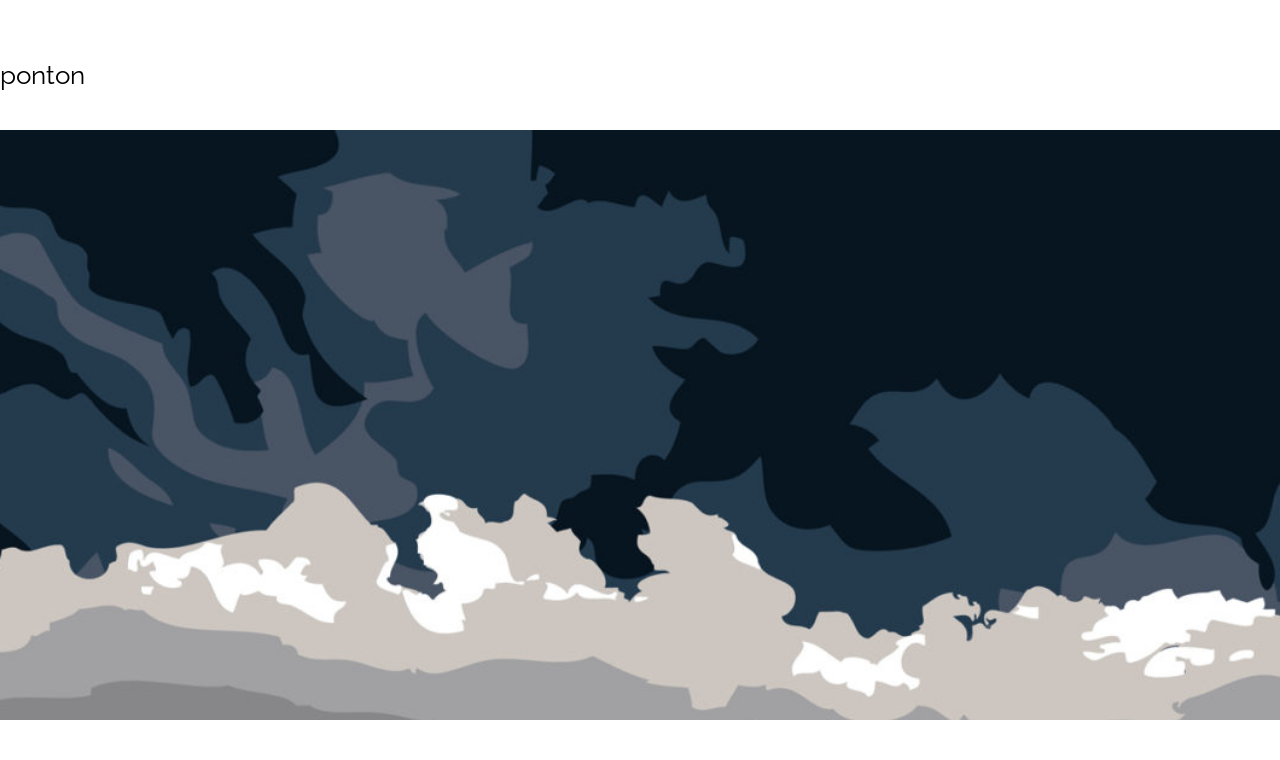

--- FILE ---
content_type: text/css
request_url: http://www.josephinedesign.fr/wp-content/uploads/elementor/css/post-2105.css?ver=1769458085
body_size: 627
content:
.elementor-kit-2105{--e-global-color-primary:#6EC1E4;--e-global-color-secondary:#54595F;--e-global-color-text:#7A7A7A;--e-global-color-accent:#61CE70;--e-global-typography-primary-font-family:"Roboto";--e-global-typography-primary-font-weight:600;--e-global-typography-secondary-font-family:"Roboto Slab";--e-global-typography-secondary-font-weight:400;--e-global-typography-text-font-family:"Roboto";--e-global-typography-text-font-weight:400;--e-global-typography-accent-font-family:"Roboto";--e-global-typography-accent-font-weight:500;--e-global-typography-a551a33-font-family:"Verdana";--e-global-typography-a551a33-font-size:60px;color:#000000;font-family:"Raleway", Sans-serif;font-size:18px;font-weight:400;}.elementor-kit-2105 button:hover,.elementor-kit-2105 button:focus,.elementor-kit-2105 input[type="button"]:hover,.elementor-kit-2105 input[type="button"]:focus,.elementor-kit-2105 input[type="submit"]:hover,.elementor-kit-2105 input[type="submit"]:focus,.elementor-kit-2105 .elementor-button:hover,.elementor-kit-2105 .elementor-button:focus{background-color:#C8C7C7;color:#000000;}.elementor-kit-2105 p{margin-block-end:0px;}.elementor-kit-2105 a{color:#969393;font-family:"Raleway", Sans-serif;font-size:14px;font-weight:700;line-height:0em;letter-spacing:0px;}.elementor-kit-2105 a:hover{color:#000000;}.elementor-kit-2105 h1{color:#000000;font-family:"Raleway", Sans-serif;font-size:26px;}.elementor-kit-2105 h2{font-family:"Raleway", Sans-serif;font-size:24px;}.elementor-kit-2105 h3{font-family:"Raleway", Sans-serif;}.elementor-kit-2105 h4{font-family:"Raleway", Sans-serif;}.elementor-kit-2105 h5{font-family:"Raleway", Sans-serif;}.elementor-kit-2105 h6{font-family:"Raleway", Sans-serif;font-size:15px;}.elementor-kit-2105 button,.elementor-kit-2105 input[type="button"],.elementor-kit-2105 input[type="submit"],.elementor-kit-2105 .elementor-button{font-size:17px;font-weight:400;color:#767575;}.elementor-section.elementor-section-boxed > .elementor-container{max-width:1500px;}.e-con{--container-max-width:1500px;}.elementor-widget:not(:last-child){margin-block-end:20px;}.elementor-element{--widgets-spacing:20px 20px;--widgets-spacing-row:20px;--widgets-spacing-column:20px;}{}h1.entry-title{display:var(--page-title-display);}@media(max-width:1024px){.elementor-section.elementor-section-boxed > .elementor-container{max-width:1024px;}.e-con{--container-max-width:1024px;}}@media(max-width:767px){.elementor-section.elementor-section-boxed > .elementor-container{max-width:767px;}.e-con{--container-max-width:767px;}}